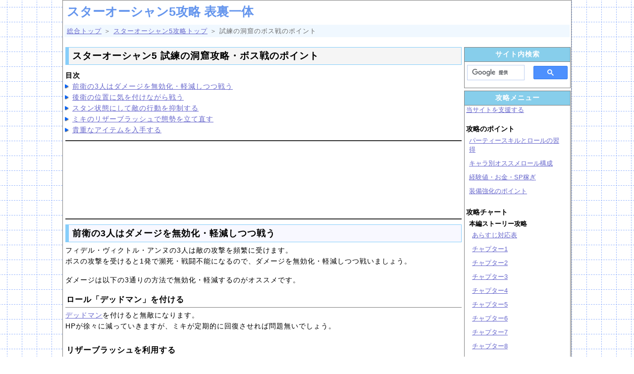

--- FILE ---
content_type: text/html
request_url: https://omoteura.com/so5/chart-ex-dungeon-boss.html
body_size: 5053
content:
<!DOCTYPE html>
<html lang="ja">
<head>
	<!-- Google tag (gtag.js) -->
	<script async src="https://www.googletagmanager.com/gtag/js?id=G-3FM56R14DP"></script>
	<script>
	  window.dataLayer = window.dataLayer || [];
	  function gtag(){dataLayer.push(arguments);}
	  gtag('js', new Date());

	  gtag('config', 'G-3FM56R14DP');
	</script>

	<meta charset="UTF-8">
	<meta name="robots" content="ALL">
	
	<meta name="viewport" content="width=device-width, initial-scale=1">
	
	<title>スターオーシャン5 試練の洞窟のボス戦のポイント</title>
	<meta name="keywords" content="スターオーシャン5,SO5,攻略,試練の洞窟,ボス,戦い方,ポイント,ロール,装備強化,装備,ファクター">
	<meta name="description" content="スターオーシャン5の試練のボスと戦う際のポイントを掲載しています。">
	<link rel="stylesheet" type="text/css" media="screen" href="https://omoteura.com/css/contents.css">
	<script async src="//pagead2.googlesyndication.com/pagead/js/adsbygoogle.js"></script>
	<script>
	  (adsbygoogle = window.adsbygoogle || []).push({
	    google_ad_client: "ca-pub-9177886451986836",
	    enable_page_level_ads: true
	  });
	</script>
</head>


<body>
<!-- コンテナ部分 開始 -->
<div id="container">

<!-- ヘッダ部分 開始 -->
<div id="header">
	<!-- サイトタイトル -->
	<div id="site_title">
		<a href="https://omoteura.com/so5/">スターオーシャン5攻略 表裏一体</a>
	</div>
</div>
<!-- ヘッダ部分 終了 -->


<!-- ガイド部分 開始 -->
<div id="guide_list">
	<a href="https://omoteura.com/">総合トップ</a> ＞ <a href="https://omoteura.com/so5/">スターオーシャン5攻略トップ</a> ＞ 試練の洞窟のボス戦のポイント
</div>
<!-- ガイド部分 開始 -->


<!-- ボディー 開始 -->
<div id="body">
<h1>スターオーシャン5 試練の洞窟攻略・ボス戦のポイント</h1>

<p class="no_space"><strong>目次</strong></p>
<ul class="list1_1">
<li><a href="https://omoteura.com/so5/chart-ex-dungeon-boss.html#point01">前衛の3人はダメージを無効化・軽減しつつ戦う</a></li>
<li><a href="https://omoteura.com/so5/chart-ex-dungeon-boss.html#point02">後衛の位置に気を付けながら戦う</a></li>
<li><a href="https://omoteura.com/so5/chart-ex-dungeon-boss.html#point03">スタン状態にして敵の行動を抑制する</a></li>
<li><a href="https://omoteura.com/so5/chart-ex-dungeon-boss.html#point04">ミキのリザーブラッシュで態勢を立て直す</a></li>
<li><a href="https://omoteura.com/so5/chart-ex-dungeon-boss.html#point05">貴重なアイテムを入手する</a></li>
</ul>

<hr class="full_hr">

<div class="adsense-top">
	<script async src="//pagead2.googlesyndication.com/pagead/js/adsbygoogle.js"></script>
	<!-- レスポンシブ_中央 -->
	<ins class="adsbygoogle adslot_top"
	     data-ad-client="ca-pub-9177886451986836"
	     data-ad-slot="8987968594"></ins>
	<script>
	(adsbygoogle = window.adsbygoogle || []).push({});
	</script>
</div>

<hr class="full_hr">

<h2 class="bar" id="point01">前衛の3人はダメージを無効化・軽減しつつ戦う</h2>
<p>フィデル・ヴィクトル・アンヌの3人は敵の攻撃を頻繁に受けます。<br>
ボスの攻撃を受けると1発で瀕死・戦闘不能になるので、ダメージを無効化・軽減しつつ戦いましょう。</p>

<p>ダメージは以下の3通りの方法で無効化・軽減するのがオススメです。</p>

<h3 class="underbar">ロール「デッドマン」を付ける</h3>
<p class="space"><a href="https://omoteura.com/so5/role.html#defense14">デッドマン</a>を付けると無敵になります。<br>
HPが徐々に減っていきますが、ミキが定期的に回復させれば問題無いでしょう。</p>

<h3 class="underbar">リザーブラッシュを利用する</h3>
<p class="space">リザーブラッシュ中は無敵状態になる為、連続発動すればダメージを受けずに戦えます。<br>
リザーブゲージは<a href="https://omoteura.com/so5/enhance-factor.html#factor23-02">ファクター「リザーブゲージ増加量＋7」</a>を16個付けた操作キャラで攻撃すればすぐに溜まります。</p>

<h3 class="underbar">キラー系ロールを付ける</h3>
<p class="no_space">ボスの種族に対応したキラー系ロールを付けることでダメージを50％軽減できます。<br>
この状態で頻繁に戦闘不能になる場合、防具に以下のファクターを付けると良いでしょう。<br>
（特にガブリエ・セレスタ、イセリア・クィーン戦）</p>
<ul class="list1_1">
<li><a href="https://omoteura.com/so5/enhance-factor.html#factor16">○系からの被ダメージ－10％</a></li>
<li class="space03"><a href="https://omoteura.com/so5/enhance-factor.html#factor09-02">20％の確率で被ダメージ－20％</a></li>
</ul>



<h2 class="bar" id="point02">後衛の位置に気を付けながら戦う</h2>
<p class="space02">一部のボスは広範囲を攻撃するスキルを使用してきます。<br>
後衛は巻き込まれないようにボスから距離を取って戦うようにしましょう。<br>
ボスから近い場所にいる後衛がいる場合は操作を切り替えて距離を取ること。</p>



<h2 class="bar" id="point03">スタン状態にして敵の行動を抑制する</h2>
<p class="no_space">敵をスタン状態にすれば数秒間は敵の行動を抑制することが出来ます。<br>
以下のロール・ファクターを利用してスタン確率を＋50％まで上げましょう。</p>
<ul class="list1_1">
<li><a href="https://omoteura.com/so5/role.html#support06">ロール「インターセプター」</a></li>
<li><a href="https://omoteura.com/so5/role.html#special08">ロール「スタン」</a></li>
<li class="space01"><a href="https://omoteura.com/so5/enhance-factor.html#factor20-04">ファクター「通常攻撃にスタン確率＋5％を付与する」</a></li>
</ul>

<p class="space02">以上のロール・ファクターを付けるのは後方から安全に攻撃できるエマーソンがおすすめです。<br>
バトルスキルの使用を抑える為に、エマーソンのLong時のバトルスキルは外しておくこと。<br>
スタン状態にならないボスもいるので、その時はロール「鬼神」等を付けると良いでしょう。</p>



<h2 class="bar" id="point04">ミキのリザーブラッシュで態勢を立て直す</h2>
<p class="space02">ボスの攻撃で複数人が戦闘不能になったら、ミキのリザーブラッシュで態勢を立て直しましょう。<br>
リザーブラッシュはゲージ3本以上で発動させて戦闘不能回復効果を付けること。</p>



<h2 class="bar" id="point05">貴重なアイテムを入手する</h2>
<p class="no_space">試練の洞窟のボスは下表の貴重なアイテムを落とします。<br>
<span class="red">赤字のアイテム</span>は超貴重なのでロードを繰り返してでも入手したい。<br>
ただし、洞窟攻略1周目等で戦闘に時間がかかった場合は無視して先へ進んでも構いません。<br>
また、<a href="https://omoteura.com/so5/creative_rareitem.html#item06">ムーンナイトはオリハルコンから作成できる</a>ので無理に入手しなくても構いません。</p>

<div class="data_area_space01">
<table class="normal_table" style="width:580px;">
<tr>
<th style="width:160px;">ボス名</th>
<th>ドロップアイテム</th>
</tr>
<tr>
<td>テッド</td>
<td><span class="red">オリハルコン</span>、くさや</td>
</tr>
<tr class="style_gray">
<td>グンター<br>
ハナ<br>
ダックス</td>
<td><span class="red">オリハルコン</span>、ハンバーグ、ハーブティー、ボロネーゼ</td>
</tr>
<tr>
<td>パヴィヌ</td>
<td><span class="red">オリハルコン</span>、CQBプログラム・η</td>
</tr>
<tr class="style_gray">
<td>デル・スール</td>
<td><span class="red">オリハルコン</span>、剣術指南書【刹】</td>
</tr>
<tr>
<td>ダリル</td>
<td><span class="red">オリハルコン</span>、海鮮鍋</td>
</tr>
<tr class="style_gray">
<td>本気アーロン</td>
<td><span class="red">オリハルコン</span>、精神活性剤、体力活性剤</td>
</tr>
<tr>
<td>フェリアクローン</td>
<td><span class="red">オリハルコン</span>、妖精の呪印書・下巻</td>
</tr>
<tr class="style_gray">
<td>這い寄るモノ“トーラス”</td>
<td>神秘の霊薬</td>
</tr>
<tr>
<td>アルマ将軍</td>
<td><span class="red">オリハルコン</span></td>
</tr>
<tr class="style_gray">
<td>ガブリエ・セレスタ</td>
<td><span class="red">断罪する強者の蒼翼</span>、ムーンナイト</td>
</tr>
<tr>
<td>フィデル・アニマ<br>
ミキ・アニマ<br>
ヴィクトル・アニマ<br>
フィオーレ・アニマ<br>
エマーソン・アニマ<br>
アンヌ・アニマ</td>
<td><span class="red">ムーンナイト</span>、極上カレーライス、しあわせプリン<br>
ショートケーキ、落涙のリゾット、寿司、スキヤキ</td>
</tr>
<tr class="style_gray">
<td>セスティマーダラー</td>
<td><span class="red">オリハルコン</span></td>
</tr>
<tr>
<td>黒龍ブラッドヴェイン</td>
<td><span class="red">竜神のうろこ</span>、ムーンナイト、魔剣レヴァンテイン、ドラゴンの皮<br>（ムーンナイトも出来れば入手したい）</td>
</tr>
<tr class="style_gray">
<td>アドヒジョン・アルマ</td>
<td><span class="red">オリハルコン</span>、ムーンナイト</td>
</tr>
<tr>
<td>イセリア・クィーン</td>
<td><span class="red">君臨する女王の煌翼</span>、ムーンナイト</td>
</tr>
</table>
</div>


<div class="align_center">
<a href="https://omoteura.com/so5/chart-ex-dungeon.html">試練の洞窟の攻略へ</a>
</div>


<div class="align_center">
	<div class="ad_rectangle_left">
		<script async src="//pagead2.googlesyndication.com/pagead/js/adsbygoogle.js"></script>
		<!-- レスポンシブ_下_左 -->
		<ins class="adsbygoogle adslot_bottom_left"
		     data-ad-client="ca-pub-9177886451986836"
		     data-ad-slot="2221581391"></ins>
		<script>
		(adsbygoogle = window.adsbygoogle || []).push({});
		</script>
	</div>
	
	<div class="ad_rectangle_right">
		<script async src="//pagead2.googlesyndication.com/pagead/js/adsbygoogle.js"></script>
		<!-- レスポンシブ_下_右 -->
		<ins class="adsbygoogle adslot_bottom_right"
		     data-ad-client="ca-pub-9177886451986836"
		     data-ad-slot="5654840196"></ins>
		<script>
		(adsbygoogle = window.adsbygoogle || []).push({});
		</script>
	</div>
	
	<div class="clear"></div>
	
	
	<a href="https://omoteura.com/so5/index.html">スターオーシャン5攻略トップへ戻る</a><br>
</div>
	
</div>
<!-- ボディー 終了 -->



<!-- サイドメニュースペース 開始 -->
<div id="menuspace">
	<div id="menu-search">サイト内検索</div>
	<div class="search_space">
	<script async src="https://cse.google.com/cse.js?cx=partner-pub-9177886451986836:2700539019"></script>
	<div class="gcse-searchbox-only"></div>
	</div>

	<div id="sidemenu">攻略メニュー</div>
	<div class="sidemenu_space">
	<p><a href="https://omoteura.com/gaiyou.html#support">当サイトを支援する</a></p>

		<ul class="list1_1">
		<li class="space01"><strong>攻略のポイント</strong>
			<ul class="list2_1">
			<li><a href="https://omoteura.com/so5/chart_point_role_pskill.html">パーティースキルとロールの習得</a></li>
			<li><a href="https://omoteura.com/so5/point-role.html">キャラ別オススメロール構成</a></li>
			<li><a href="https://omoteura.com/so5/chart_point01.html">経験値・お金・SP稼ぎ</a></li>
			<li><a href="https://omoteura.com/so5/chart_point_enhance.html">装備強化のポイント</a></li>
			</ul>
		</li>
		
		<li class="space01"><strong>攻略チャート</strong>
			<ul class="list2_1">
			<li><strong>本編ストーリー攻略</strong>
				<ul class="list3_1">
				<li><a href="https://omoteura.com/so5/chart_outline.html">あらすじ対応表</a></li>
				<li><a href="https://omoteura.com/so5/chart-chapter01.html">チャプター1</a></li>
				<li><a href="https://omoteura.com/so5/chart-chapter02.html">チャプター2</a></li>
				<li><a href="https://omoteura.com/so5/chart-chapter03.html">チャプター3</a></li>
				<li><a href="https://omoteura.com/so5/chart-chapter04.html">チャプター4</a></li>
				<li><a href="https://omoteura.com/so5/chart-chapter05.html">チャプター5</a></li>
				<li><a href="https://omoteura.com/so5/chart-chapter06.html">チャプター6</a></li>
				<li><a href="https://omoteura.com/so5/chart-chapter07.html">チャプター7</a></li>
				<li><a href="https://omoteura.com/so5/chart-chapter08.html">チャプター8</a></li>
				<li><a href="https://omoteura.com/so5/chart-chapter09.html">チャプター9</a></li>
				<li><a href="https://omoteura.com/so5/chart-chapter10.html">チャプター10</a></li>
				<li><a href="https://omoteura.com/so5/chart-chapter11.html">チャプター11</a></li>
				<li><a href="https://omoteura.com/so5/chart-chapter12.html">チャプター12</a></li>
				</ul>
			</li>
			<li><strong>エンディング</strong>
				<ul class="list3_1">
				<li><a href="https://omoteura.com/so5/chart_ending.html">エンディング分岐</a></li>
				<li><a href="https://omoteura.com/so5/chart_bonus.html">クリア後の特典</a></li>
				</ul>
			</li>
			<li><strong>試練の洞窟</strong>
				<ul class="list3_1">
				<li><a href="https://omoteura.com/so5/chart-ex-dungeon-preparation.html">挑む前の準備</a></li>
				<li><a href="https://omoteura.com/so5/chart-ex-dungeon-boss.html">ボス戦のポイント</a></li>
				<li><a href="https://omoteura.com/so5/chart-ex-dungeon.html">試練の洞窟の進み方</a></li>
				<li><a href="https://omoteura.com/so5/chart-ex-dungeon-next.html">2周目以降の攻略</a></li>
				</ul>
			</li>
			<li><strong>その他</strong>
				<ul class="list3_1">
				<li><a href="https://omoteura.com/so5/chart-other.html">遺却のカテドラル</a></li>
				</ul>
			</li>
			</ul>
		</li>
		
		<li class="space01"><strong>マップデータ</strong>
			<ul class="list2_1">
			<li><a href="https://omoteura.com/so5/map_list.html">マップデータ一覧</a></li>
			</ul>
		</li>

		<li class="space01"><strong>プライベートアクション</strong>
			<ul class="list2_1">
			<li><a href="https://omoteura.com/so5/private-action.html">PAの発生条件とオススメ選択肢</a></li>
			<li><a href="https://omoteura.com/so5/privateaction_field.html">パーティー集合時PAの発生場所</a></li>
			</ul>
		</li>
		
		<li class="space01"><strong>クエスト</strong>
			<ul class="list2_1">
			<li><a href="https://omoteura.com/so5/quest.html">クエスト攻略</a></li>
			</ul>
		</li>

		<li class="space01"><strong>スキル</strong>
			<ul class="list2_1">
			<li><a href="https://omoteura.com/so5/battleskill.html">バトルスキルの効果と習得方法</a></li>
			<li><a href="https://omoteura.com/so5/partyskill.html">パーティースキルの効果と習得方法</a></li>
			<li><a href="https://omoteura.com/so5/partyskill_familiar.html">パーティースキル「ファミリア」の効果</a></li>
			</ul>
		</li>
		
		<li class="space01"><strong>ロール</strong>
			<ul class="list2_1">
			<li><a href="https://omoteura.com/so5/role.html">ロールの効果と解放条件一覧</a></li>
			</ul>
		</li>
		
		<li class="space01"><strong>レシピ合成</strong>
			<ul class="list2_1">
			<li><a href="https://omoteura.com/so5/recipe.html">レシピ合成で作れるアイテム一覧</a></li>
			</ul>
		</li>
		
		<li class="space01"><strong>クリエイティブ合成</strong>
			<ul class="list2_1">
			<li><a href="https://omoteura.com/so5/creative_rule.html">クリエイティブ合成の法則</a></li>
			<li><a href="https://omoteura.com/so5/creative_rareitem.html">レアアイテム・最強装備作成方法</a></li>
			<li><a href="https://omoteura.com/so5/creative-fproduct-item.html">アイテム作成条件一覧</a></li>
			<li><a href="https://omoteura.com/so5/creative-fproduct-category.html">作成できるアイテム一覧</a></li>
			<li><a href="https://omoteura.com/so5/creative-category-item.html">カテゴリ値一覧（アイテム毎）</a></li>
			<li><a href="https://omoteura.com/so5/creative-category-number.html">カテゴリ値一覧（カテゴリ毎）</a></li>
			</ul>
		</li>
		
		<li class="space01"><strong>装備強化</strong>
			<ul class="list2_1">
			<li><strong>ファクター</strong>
				<ul class="list3_1">
				<li><a href="https://omoteura.com/so5/enhance-factor.html">ファクター一覧</a></li>
				</ul>
			</li>
			<li class="space02"><strong>材料として使用した時の効果</strong>
				<ul class="list3_1">
				<li><a href="https://omoteura.com/so5/enhance-useitem.html">ユーズアイテム</a></li>
				<li><a href="https://omoteura.com/so5/enhance-skillbook.html">スキルブック</a></li>
				<li><a href="https://omoteura.com/so5/enhance-food.html">食べ物</a></li>
				<li><a href="https://omoteura.com/so5/enhance-weapon.html">武器</a></li>
				<li><a href="https://omoteura.com/so5/enhance-armor.html">防具</a></li>
				<li><a href="https://omoteura.com/so5/enhance-accessories.html">アクセサリー</a></li>
				<li><a href="https://omoteura.com/so5/enhance-material.html">素材</a></li>
				</ul>
			</li>
			</ul>
		</li>
		
		<li class="space01"><strong>アイテム図鑑</strong>
			<ul class="list2_1">
			<li><a href="https://omoteura.com/so5/item-useitem.html">ユーズアイテム</a></li>
			<li><a href="https://omoteura.com/so5/item-skillbook.html">スキルブック</a></li>
			<li><a href="https://omoteura.com/so5/item-food.html">食べ物</a></li>
			<li><a href="https://omoteura.com/so5/item-weapon.html">武器</a></li>
			<li><a href="https://omoteura.com/so5/item-armor.html">防具</a></li>
			<li><a href="https://omoteura.com/so5/item-accessories.html">アクセサリー</a></li>
			<li><a href="https://omoteura.com/so5/item-material.html">素材</a></li>
			<li><a href="https://omoteura.com/so5/item-valuables.html">貴重品</a></li>
			</ul>
		</li>
		
		<li class="space01"><strong>エネミー図鑑</strong>
			<ul class="list2_1">
			<li><a href="https://omoteura.com/so5/enemy.html">エネミー図鑑データ</a></li>
			</ul>
		</li>

		<li class="space01"><strong>バトルコレクション</strong>
			<ul class="list3_1">
			<li><a href="https://omoteura.com/so5/battlecollection.html">バトルコレクション獲得条件と獲得のポイント</a></li>
			</ul>
		</li>
		
		<li><strong>トロフィー</strong>
			<ul class="list3_1">
			<li><a href="https://omoteura.com/so5/trophy.html">トロフィー一覧</a></li>
			</ul>
		</li>
		</ul>
	</div>

	<div class="align_center">
		<script async src="//pagead2.googlesyndication.com/pagead/js/adsbygoogle.js"></script>
		<!-- レスポンシブ_メニュー下 -->
		<ins class="adsbygoogle adslot_bottom_menu"
		     data-ad-client="ca-pub-9177886451986836"
		     data-ad-slot="5045560596"></ins>
		<script>
		(adsbygoogle = window.adsbygoogle || []).push({});
		</script>
	</div>
</div>
<!-- サイドメニュースペース 終了 -->



<div id="footer">
<p class="no_space"><a href="https://omoteura.com/gaiyou.html">サイト概要・プライバシーポリシー</a><br>
Copyright(c) <a href = "https://omoteura.com/">表裏一体</a> All rights reserved.</p>
</div>

</div>
<!-- コンテナ部分 終了 -->

</body>
</html>

--- FILE ---
content_type: text/html; charset=utf-8
request_url: https://www.google.com/recaptcha/api2/aframe
body_size: 116
content:
<!DOCTYPE HTML><html><head><meta http-equiv="content-type" content="text/html; charset=UTF-8"></head><body><script nonce="jImy2j0VvtFH1EBZwV_ftQ">/** Anti-fraud and anti-abuse applications only. See google.com/recaptcha */ try{var clients={'sodar':'https://pagead2.googlesyndication.com/pagead/sodar?'};window.addEventListener("message",function(a){try{if(a.source===window.parent){var b=JSON.parse(a.data);var c=clients[b['id']];if(c){var d=document.createElement('img');d.src=c+b['params']+'&rc='+(localStorage.getItem("rc::a")?sessionStorage.getItem("rc::b"):"");window.document.body.appendChild(d);sessionStorage.setItem("rc::e",parseInt(sessionStorage.getItem("rc::e")||0)+1);localStorage.setItem("rc::h",'1768915835446');}}}catch(b){}});window.parent.postMessage("_grecaptcha_ready", "*");}catch(b){}</script></body></html>